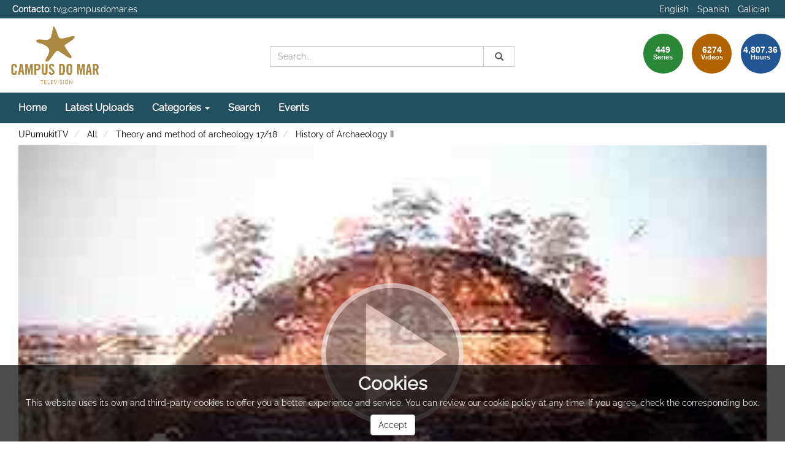

--- FILE ---
content_type: text/html; charset=UTF-8
request_url: https://tv.campusdomar.es/video/5a79bd7c1f56a8a942550041
body_size: 6524
content:
<!doctype html>
<html class="" lang="en">
<head>
                <meta name="viewport" content="initial-scale=1">
        <meta http-equiv="X-UA-Compatible" content="IE=edge,chrome=1">
        <meta charset="UTF-8"/>
                    <meta name="robots" content="index, follow"/>
                <meta name="revisit-after" content="1 days"/>
        <meta name="language" content="en"/>
        <meta name="keywords" content="webtv, tv, University, teltek, pumukit - Antiquity,history,cultures,ancient Greece,ancient Rome"/>
    
                            <meta property="og:url" content="https://tv.campusdomar.es/video/5a79bd7c1f56a8a942550041" />
        <meta property="og:type" content="video.other" />
        <meta property="og:title" content="History of Archaeology II" />
        <meta property="og:description" content="General introduction to Archeology as a discipline or specific historical science in its theoretical, practical and patrimonial dimensions.
Study of the specificity and characteristics of archaeological evidence.
Explanation, understanding and application of archaeological methodology as a means of historical knowledge." />
        <meta property="og:image" content="https://tv.campusdomar.es/uploads/pic/5a79bd7c1f56a8a942550041/teoria.jpg" />
        <title>CAMPUS DO MAR TV - History of Archaeology II</title>

            <link href="/bundles/pumukitwebtv/css/bootstrap.min.css" type="text/css" rel="stylesheet" media="screen"/>
        <link href="/bundles/pumukitwebtv/css/font-awesome.min.css" type="text/css" rel="stylesheet" media="screen"/>
        <link href="/webtv/css/webtv.css" type="text/css" rel="stylesheet" media="screen"/>
            
                <script src="/bundles/pumukitwebtv/js/jquery.min.js"></script>
        <script src="/bundles/pumukitwebtv/js/bootstrap.min.js"></script>
        <script src="/bundles/pumukitwebtv/js/template_video.js"></script>
    
    <script>
        $(document).ready(function() {
            $.ajax({
                url: "/security/edit/5a79bd7c1f56a8a942550041",
                method: 'GET',
                success: function (response) {
                    $('.edit-button').html(response);
                }
            });
        });
    </script>

            <link rel="icon" type="image/x-icon" href="/images/favicon.png" />
    </head>

<body class="">
    
        <header>
            <div class="container-fluid header-pmk">
        <div class="container-fluid header-top-pmk">
    <div class="container-fluid">
        <div class="row">
            <div class="col-xs-6 contact">
                <strong>Contacto:</strong>
                <a href="mailto:tv@campusdomar.es">
                    tv@campusdomar.es
                </a>
            </div>

            <div class="col-xs-6 language-pmk text-right">
                <ul class="list-inline languages">
                    <li>
            <a href="/locale/en" class="language_option language-active" title="Language - English">
                English
            </a>
        </li>
                    <li>
            <a href="/locale/es" class="language_option " title="Language - Spanish">
                Spanish
            </a>
        </li>
                    <li>
            <a href="/locale/gl" class="language_option " title="Language - Galician">
                Galician
            </a>
        </li>
    </ul>

            </div>
        </div>
    </div>
</div>
    <div class="container-fluid header-bottom-pmk">
    <div class="container-fluid">
        <div class="header-logo">
            <div class="col-xs-6 col-sm-4 col-md-4">
                                    <a href="https://tv.campusdomar.es/">
    <img src="/images/logo-tv.png" class="img-responsive" style="max-height:100%; max-width: 150px; margin-top: 10px;" alt="Logo. Go to homepage"/>
</a>
                            </div>

            <div class="hidden-xs col-sm-4 col-md-4">
                
<div class="search-box">
    <form class="input-group stylish-input-group" role="search" method="get" action="/searchmultimediaobjects">
        <label for="search-box-desktop" class="sr-only">
            Search        </label>
        <input type="text" class="form-control" placeholder="Search..." name="search" id="search-box-desktop" />
        <span class="input-group-addon">
            <span class="sr-only">
                Submit            </span>
            <button type="submit" style="border:0;background:transparent;" aria-label="Search">
                <span class="sr-only">
                    Search                </span>
                <span class="glyphicon glyphicon-search"></span>
            </button>
        </span>
    </form>
</div>
            </div>

            <div class="col-xs-6 col-sm-4 col-md-4">
                <div class="stats">
    <div class="col-xs-10 col-sm-8 col-md-6 pull-right" id="total">
        <div class="row">
            <div class="col-xs-4 col-sm-4 col-md-4">
                <div class="stats-circle stats-circle-1 text-center center-block">
                    <span>449</span>
                    <div class="stats-label">Series</div>
                </div>
            </div>
            <div class="col-xs-4 col-sm-4 col-md-4">
                <div class="stats-circle stats-circle-2 text-center center-block">
                    <span>6274</span>
                    <div class="stats-label">Videos</div>
                </div>
            </div>
            <div class="col-xs-4 col-sm-4 col-md-4">
                <div class="stats-circle stats-circle-3 text-center center-block">
                    <span>4,807.36</span>
                    <div class="stats-label">Hours</div>
                </div>
            </div>
        </div>
    </div>
</div>

            </div>
        </div>
    </div>
</div>
</div>

            <div class="template-menu-pmk">
                <div class="container-fluid menu-pmk">
    <div class="container-fluid">
        <div class="row">
            <nav class="navbar navbar-default navbar-custom">
                <div class="navbar-header">
                    <div class="visible-xs col-xs-9">
                        
<div class="search-box">
    <form class="input-group stylish-input-group" role="search" method="get" action="/searchmultimediaobjects">
        <label for="search-box-base" class="sr-only">
            Search        </label>
        <input type="text" class="form-control" placeholder="Search..." name="search" id="search-box-base" />
        <span class="input-group-addon">
            <span class="sr-only">
                Submit            </span>
            <button type="submit" style="border:0;background:transparent;" aria-label="Search">
                <span class="sr-only">
                    Search                </span>
                <span class="glyphicon glyphicon-search"></span>
            </button>
        </span>
    </form>
</div>
                    </div>

                    <button type="button" class="navbar-toggle collapsed" data-toggle="collapse" data-target="#horizontal-menu" aria-expanded="false">
                        <span class="sr-only">Toggle navigation</span>
                        <span class="icon-bar"></span>
                        <span class="icon-bar"></span>
                        <span class="icon-bar"></span>
                    </button>
                </div>

                <div id="horizontal-menu" class="collapse navbar-collapse">
                                            <ul class="nav navbar-nav navbar-custom-links">
    <li>
        <a href="/">
            Home        </a>
    </li>
    <li>
        <a href="/latestuploads" title="Latest Uploads">
            Latest Uploads        </a>
    </li>
    <li class="dropdown">
        <a id="categories" href="#"  class="dropdown-toggle" data-toggle="dropdown" role="button" aria-haspopup="true" aria-expanded="false" title="Categories">
            Categories            <span class="caret"></span>
        </a>
        <ul class="dropdown-menu" aria-labelledby="categories">
            <li>
                <a href="/mediateca" title="Mediateca">
                   Mediateca                </a>
            </li>
            <li>
                <a href="/series/tag/PUDECONGRESSES" title="Congresses">
                   Congresses                </a>
            </li>
            <li>
                <a href="/series/tag/PUDEPRESS" title="Press Area">
                   Press Area                </a>
            </li>
            <li>
                <a href="/lectures" title="Recorded lectures">
                   Recorded lectures                </a>
            </li>
        </ul>

    </li>
    <li>
        <a href="/searchmultimediaobjects" title="Search">
            Search        </a>
    </li>
    <li>
    <a href="/events/" title="Events">
        Events    </a>
</li>

</ul>
                                    </div>
            </nav>
        </div>
    </div>
</div>
            </div>
        </header>

        <main>
                            <div class="container-fluid breadcrumb-pmk">
    <div class="container-fluid">
        <div class="row">
            <div class="col-xs-12">
                <ol class="breadcrumb breadcrumb-pmk-list">
                    <li>
                        <a href="/"  title="UPumukitTV">
                            UPumukitTV
                        </a>
                    </li>

                                            <li>
                            <a href="/mediateca"  title="All">
                                All
                            </a>
                        </li>
                    
                                            <li>
                            <a id="breadcrumbs_series_a" href="/series/5a6b2eda1f56a8660554f770"  title="Theory and method of archeology 17/18">
                                Theory and method of archeology 17/18
                            </a>
                        </li>
                    
                                            <li>
                            <a id="breadcrumbs_mmobj_a" href="/video/5a79bd7c1f56a8a942550041" class="active" aria-current="page" title="History of Archaeology II">
                                History of Archaeology II
                            </a>
                        </li>
                                    </ol>
            </div>
        </div>
    </div>
</div>

<script type="text/javascript">
    $(function () {
        var breadcrumbs_seriesa = $('#breadcrumbs_series_a');
        var breadcrumbs_mmobja = $('#breadcrumbs_mmobj_a');
        if (!breadcrumbs_mmobja.length && !breadcrumbs_seriesa.length) {
            return false;
        }
        var breadcrumbLiHeight = ($('.breadcrumb li').first().height()) + 8;
        var breadcrumbHeight = ($('.breadcrumb').height());
        var breadcrumbSeriesTitle = breadcrumbs_seriesa.height();
        var appendSeries, appendMultimediaObject = false;
        while (((breadcrumbSeriesTitle + 3) > breadcrumbLiHeight) || (breadcrumbHeight > breadcrumbLiHeight)) {
            if (breadcrumbs_seriesa.text().trim().length > 20) {
                breadcrumbs_seriesa.text(breadcrumbs_seriesa.text().substring(0, breadcrumbs_seriesa.text().trim().length - 1));
                appendSeries = true;
            } else {
                breadcrumbs_mmobja.text(breadcrumbs_mmobja.text().substring(0, breadcrumbs_mmobja.text().trim().length - 1));
                if(breadcrumbs_mmobja.text().trim().length < 20) {
                    break;
                }
                appendMultimediaObject = true;
            }
            breadcrumbSeriesTitle = $('.breadcrumb').height();
            breadcrumbHeight = ($('.breadcrumb').height());
        }
        if (appendMultimediaObject) breadcrumbs_mmobja.append("...");
        if (appendSeries) breadcrumbs_seriesa.append("...");
    });
</script>

            
            
            <div class="container-fluid content-pmk">
                                    <div class="container-fluid main-content">
                        <div class="row">
                                                            
    <div class="video-page">
        <div class="col-xs-12">
            <h1 class="qa-player-title video-title">
                History of Archaeology II
                <span class="pull-right edit-button"></span>
            </h1>
        </div>

        <div class="col-xs-12 col-md-7 col-lg-8">
            
                    <script>
    function resizeFrame(elem) {
        var width = $(elem).width();
        var height = width / 16 * 9;
        $(elem).height(height);
    }

    $(window).resize(function () {
        resizeFrame($('#paellaiframe'));
    });

    $(window).on("load", function() {
        $("#paellaiframe").focus();
    });
</script>

        
    
    
<iframe src="/videoplayer/5a79bd7c1f56a8a942550041?autostart=true"
        id="paellaiframe"
        frameborder="0"
        width="100%"
        onload="resizeFrame(this)"
        height="500px"
        scrolling="no"
        title="player"
        allowfullscreen>
</iframe>

                            <div class="row">
    <div class="qa-player-tags col-xs-12 tags-info-pmk">
    <ul class="list-group list-inline">
                    <li>
                <span class="label label-default label-pmk">
                    <a href="/multimediaobjects/tag/TECHOPENCAST" title="Opencast">
                        Opencast
                    </a>
                </span>
            </li>
                    <li>
                <span class="label label-default label-pmk">
                    <a href="/multimediaobjects/tag/PLACE0161PRECINCT290" title="2.1 - Automatic recording classroom">
                        2.1 - Automatic recording classroom
                    </a>
                </span>
            </li>
                    <li>
                <span class="label label-default label-pmk">
                    <a href="/multimediaobjects/tag/PLACE0161" title="Facultades Building. Campus de Ourense">
                        Facultades Building. Campus de Ourense
                    </a>
                </span>
            </li>
            </ul>
</div>
</div>

<div class="row">
    <div class="qa-player-recording-date col-xs-12 text-right">
        Recording date: Feb 5, 2018
    </div>
</div>

<div class="row">
    <div class="qa-player-viewed col-xs-12 text-right">
        Viewed: 196
                    times            </div>
</div>


<div class="row">
    <div class="col-xs-12 video-subtitle">
        
        <p class="qa-player-description description">
            General introduction to Archeology as a discipline or specific historical science in its theoretical, practical and patrimonial dimensions.<br />
Study of the specificity and characteristics of archaeological evidence.<br />
Explanation, understanding and application of archaeological methodology as a means of historical knowledge.
        </p>

        <div class="qa-player-license text-left video-license">
                    </div>

                                    <div class="qa-player-series video-series">
                    series:
                    <a href="/series/5a6b2eda1f56a8660554f770">
                        Theory and method of archeology 17/18
                    </a>
                </div>
                    
                    <ul class="qa-player-roles persons">
                                                <li class="list-group-item list-group-item-custom">
                        <div class="qa-player-role-actor person">
                            :
                                                            Mr. Fermín Pérez Losada
                                                    </div>
                        Department of History, Art and Geography, Univesity of Vigo
                    </li>
                                    </ul>
        </div>
</div>
<br>
<div class="row">
    <div class="col-sm-6">
        <div class="panel panel-default panel-pmk">
            <div class="panel-heading">
                <h2 class="panel-title">
                    Attachments                </h2>
            </div>
            <div class="panel-body">
                
                <ul class="list-group">
                    
                    
                                    </ul>
                                    <strong>There are no attachments</strong>
                            </div>
        </div>
    </div>
    <div class="col-sm-6">
                                
<div class="panel panel-default panel-pmk">
    <div class="panel-heading" data-toggle="collapse" data-target="#shareBars" aria-expanded="false" aria-controls="shareBars" role="button">
        <h2 class="panel-title">
            Share this video        </h2>
    </div>
    <div class="panel-body">
        <div class="qa-player-share-facebook col-md-4 col-md-offset-2 text-center block_facebook">
            <div class="fb-share-button" data-href="https://tv.campusdomar.es/video/5a79bd7c1f56a8a942550041" data-layout="button" data-size="large"></div>
        </div>
        <div class="qa-player-share-twitter col-md-4 text-center block_twitter">
            <a target="_blank" href="https://twitter.com/intent/tweet?text=History of Archaeology II&url=https://tv.campusdomar.es/video/5a79bd7c1f56a8a942550041" title="Share on Twitter">
                <i class="fa fa-twitter fa-2x"></i>
            </a>
        </div>
    </div>
    <ul class="list-group">
        <li class="list-group-item list-group-item-pmk">
            <div class="qa-player-share-url share_url">
                <span>URL:</span>
                <input type="text" value="https://tv.campusdomar.es/video/5a79bd7c1f56a8a942550041" aria-label="share-url" onclick="this.select()" style="width: 70%; border: 1px solid #ccc; float:right; padding: 0; margin: 0;" readonly="readonly" />
            </div>
        </li>
        <li class="list-group-item list-group-item-pmk">
            <div class="qa-player-share-iframe share_url share_iframe">
                <span>IFRAME:</span>
                                                <input type="text" value="<iframe src='https://tv.campusdomar.es/iframe/5a79bd7c1f56a8a942550041' id='pumukitiframe' frameborder='0' border='0' width='560' height='315' allowfullscreen></iframe>" aria-label="share-iframe" onclick="this.select()" style="width: 70%; border: 1px solid #ccc; float:right; padding: 0; margin: 0;" readonly="readonly" />
            </div>
        </li>
    </ul>
</div>

<script>
    (function(d, s, id) {
        var js, fjs = d.getElementsByTagName(s)[0];
        if (d.getElementById(id)) return;
        js = d.createElement(s); js.id = id;
        js.src = "https://connect.facebook.net/en_US/sdk.js#xfbml=1&version=v3.0";
        fjs.parentNode.insertBefore(js, fjs);
    }(document, 'script', 'facebook-jssdk'));
</script>
    </div>
</div>
<br>

                    </div>

        <div class="col-xs-12 col-md-5 col-lg-4">
            <div class="same-series">
                <div class="panel panel-default panel-pmk panel-series">
        <div class="panel-heading">
            <h2 class="panel-title">
                Videos from same Series            </h2>
        </div>
        <div class="panel-body">
                                <div class="col-xs-12 col-sm-12 col-md-12 image_representation">
    <div class="row ">
        <a href="/video/5a6b2eda1f56a8660554f772" title="Presentation of the subject: Theory and method of archeology">
            <div class="col-sm-6 col-md-5">
                <div class="embed-responsive embed-responsive-16by9">
                    <div class="embed-responsive-item text-center">
                        <img alt="Presentation of the subject: Theory and method of archeology" src="/uploads/pic/5a6b2eda1f56a8660554f772/fermin.jpg" class="img-responsive img_adapter_4_3" />
                    </div>
                </div>
            </div>
            <div class="col-sm-6 col-md-7">
                                    <div class="caption">
                        <p class="title_image_representation">
                            Presentation of the subject: Theory and method of archeology
                        </p>

                        
                                            </div>
                            </div>
        </a>
    </div>
</div>
                                <div class="col-xs-12 col-sm-12 col-md-12 image_representation">
    <div class="row ">
        <a href="/video/5a6b36101f56a8bb2654edd3" title="Concept and characteristics of archeology I">
            <div class="col-sm-6 col-md-5">
                <div class="embed-responsive embed-responsive-16by9">
                    <div class="embed-responsive-item text-center">
                        <img alt="Concept and characteristics of archeology I" src="/uploads/pic/5a6b36101f56a8bb2654edd3/metodo.jpg" class="img-responsive img_adapter_4_3" />
                    </div>
                </div>
            </div>
            <div class="col-sm-6 col-md-7">
                                    <div class="caption">
                        <p class="title_image_representation">
                            Concept and characteristics of archeology I
                        </p>

                        
                                            </div>
                            </div>
        </a>
    </div>
</div>
                                <div class="col-xs-12 col-sm-12 col-md-12 image_representation">
    <div class="row ">
        <a href="/video/5a6f49c91f56a8b32654eefa" title="Concept and characteristics of archeology II">
            <div class="col-sm-6 col-md-5">
                <div class="embed-responsive embed-responsive-16by9">
                    <div class="embed-responsive-item text-center">
                        <img alt="Concept and characteristics of archeology II" src="/uploads/pic/5a6f49c91f56a8b32654eefa/TEORIA-Y-METODO.jpg" class="img-responsive img_adapter_4_3" />
                    </div>
                </div>
            </div>
            <div class="col-sm-6 col-md-7">
                                    <div class="caption">
                        <p class="title_image_representation">
                            Concept and characteristics of archeology II
                        </p>

                        
                                            </div>
                            </div>
        </a>
    </div>
</div>
                                <div class="col-xs-12 col-sm-12 col-md-12 image_representation">
    <div class="row ">
        <a href="/video/5a743d4e1f56a8ae2654f174" title="Concept and characteristics of Archaeology III + History of Archaeology I">
            <div class="col-sm-6 col-md-5">
                <div class="embed-responsive embed-responsive-16by9">
                    <div class="embed-responsive-item text-center">
                        <img alt="Concept and characteristics of Archaeology III + History of Archaeology I" src="/uploads/pic/5a743d4e1f56a8ae2654f174/arte.jpg" class="img-responsive img_adapter_4_3" />
                    </div>
                </div>
            </div>
            <div class="col-sm-6 col-md-7">
                                    <div class="caption">
                        <p class="title_image_representation">
                            Concept and characteristics of Archaeology III + History of Archaeology I
                        </p>

                        
                                            </div>
                            </div>
        </a>
    </div>
</div>
                                <div class="col-xs-12 col-sm-12 col-md-12 image_representation">
    <div class="row ">
        <a href="/video/5a79bd7c1f56a8a942550041" title="History of Archaeology II">
            <div class="col-sm-6 col-md-5">
                <div class="embed-responsive embed-responsive-16by9">
                    <div class="embed-responsive-item text-center">
                        <img alt="History of Archaeology II" src="/uploads/pic/5a79bd7c1f56a8a942550041/teoria.jpg" class="img-responsive img_adapter_4_3" />
                    </div>
                </div>
            </div>
            <div class="col-sm-6 col-md-7">
                                    <div class="caption">
                        <p class="title_image_representation">
                            History of Archaeology II
                        </p>

                        
                                            </div>
                            </div>
        </a>
    </div>
</div>
                                <div class="col-xs-12 col-sm-12 col-md-12 image_representation">
    <div class="row ">
        <a href="/video/5a7b27d41f56a8b82654f31c" title="History of Archaeology III">
            <div class="col-sm-6 col-md-5">
                <div class="embed-responsive embed-responsive-16by9">
                    <div class="embed-responsive-item text-center">
                        <img alt="History of Archaeology III" src="/uploads/pic/5a7b27d41f56a8b82654f31c/reina.jpg" class="img-responsive img_adapter_4_3" />
                    </div>
                </div>
            </div>
            <div class="col-sm-6 col-md-7">
                                    <div class="caption">
                        <p class="title_image_representation">
                            History of Archaeology III
                        </p>

                        
                                            </div>
                            </div>
        </a>
    </div>
</div>
                                <div class="col-xs-12 col-sm-12 col-md-12 image_representation">
    <div class="row ">
        <a href="/video/5a95111e1f56a8a075550d90" title="The Birth of scientific archaeology">
            <div class="col-sm-6 col-md-5">
                <div class="embed-responsive embed-responsive-16by9">
                    <div class="embed-responsive-item text-center">
                        <img alt="The Birth of scientific archaeology" src="/uploads/pic/5a95111e1f56a8a075550d90/nacimiento.jpg" class="img-responsive img_adapter_4_3" />
                    </div>
                </div>
            </div>
            <div class="col-sm-6 col-md-7">
                                    <div class="caption">
                        <p class="title_image_representation">
                            The Birth of scientific archaeology
                        </p>

                        
                                            </div>
                            </div>
        </a>
    </div>
</div>
                                <div class="col-xs-12 col-sm-12 col-md-12 image_representation">
    <div class="row ">
        <a href="/video/5a95112c1f56a8a4425506e1" title="Archaeological theories of the first half of the twentieth century">
            <div class="col-sm-6 col-md-5">
                <div class="embed-responsive embed-responsive-16by9">
                    <div class="embed-responsive-item text-center">
                        <img alt="Archaeological theories of the first half of the twentieth century" src="/uploads/pic/5a95112c1f56a8a4425506e1/metodo2.jpg" class="img-responsive img_adapter_4_3" />
                    </div>
                </div>
            </div>
            <div class="col-sm-6 col-md-7">
                                    <div class="caption">
                        <p class="title_image_representation">
                            Archaeological theories of the first half of the twentieth century
                        </p>

                        
                                            </div>
                            </div>
        </a>
    </div>
</div>
                                <div class="col-xs-12 col-sm-12 col-md-12 image_representation">
    <div class="row ">
        <a href="/video/5a97aa6b8f4208081de1e8a0" title="Archaeological theory">
            <div class="col-sm-6 col-md-5">
                <div class="embed-responsive embed-responsive-16by9">
                    <div class="embed-responsive-item text-center">
                        <img alt="Archaeological theory" src="/uploads/pic/5a97aa6b8f4208081de1e8a0/fermin2.jpg" class="img-responsive img_adapter_4_3" />
                    </div>
                </div>
            </div>
            <div class="col-sm-6 col-md-7">
                                    <div class="caption">
                        <p class="title_image_representation">
                            Archaeological theory
                        </p>

                        
                                            </div>
                            </div>
        </a>
    </div>
</div>
                                <div class="col-xs-12 col-sm-12 col-md-12 image_representation">
    <div class="row ">
        <a href="/video/5a9fd5378f4208156ce1e4f2" title="The Archaeological evidence I">
            <div class="col-sm-6 col-md-5">
                <div class="embed-responsive embed-responsive-16by9">
                    <div class="embed-responsive-item text-center">
                        <img alt="The Archaeological evidence I" src="/uploads/pic/5a9fd5378f4208156ce1e4f2/CASTRO.jpg" class="img-responsive img_adapter_4_3" />
                    </div>
                </div>
            </div>
            <div class="col-sm-6 col-md-7">
                                    <div class="caption">
                        <p class="title_image_representation">
                            The Archaeological evidence I
                        </p>

                        
                                            </div>
                            </div>
        </a>
    </div>
</div>
                                <div class="col-xs-12 col-sm-12 col-md-12 image_representation">
    <div class="row ">
        <a href="/video/5a9fed9f8f4208126ce1e4ea" title="The Archaeological evidence II">
            <div class="col-sm-6 col-md-5">
                <div class="embed-responsive embed-responsive-16by9">
                    <div class="embed-responsive-item text-center">
                        <img alt="The Archaeological evidence II" src="/uploads/pic/5a9fed9f8f4208126ce1e4ea/evidencia.jpg" class="img-responsive img_adapter_4_3" />
                    </div>
                </div>
            </div>
            <div class="col-sm-6 col-md-7">
                                    <div class="caption">
                        <p class="title_image_representation">
                            The Archaeological evidence II
                        </p>

                        
                                            </div>
                            </div>
        </a>
    </div>
</div>
                                <div class="col-xs-12 col-sm-12 col-md-12 image_representation">
    <div class="row ">
        <a href="/video/5aa2476d8f4208216ce1e57b" title="The Archaeological evidence III">
            <div class="col-sm-6 col-md-5">
                <div class="embed-responsive embed-responsive-16by9">
                    <div class="embed-responsive-item text-center">
                        <img alt="The Archaeological evidence III" src="/uploads/pic/5aa2476d8f4208216ce1e57b/arqu.jpg" class="img-responsive img_adapter_4_3" />
                    </div>
                </div>
            </div>
            <div class="col-sm-6 col-md-7">
                                    <div class="caption">
                        <p class="title_image_representation">
                            The Archaeological evidence III
                        </p>

                        
                                            </div>
                            </div>
        </a>
    </div>
</div>
                    </div>
    </div>

    <script>
        $(function() {
            var element = document.querySelector('.current');
            var panel = document.querySelector('.panel-series .panel-body');
            if (panel && element) {
                panel.scrollTop = element.offsetTop - 200;
            }
        });
    </script>


    </div>

<div class="related-videos">
        <div class="panel panel-default panel-pmk panel-related">
        <div class="panel-heading">
            <h2 class="panel-title">
                Videos you may also be interested in            </h2>
        </div>
        <div class="panel-body">
                            There are no videos with these specifications                    </div>
    </div>

</div>
        </div>
    </div>

            <script>
            $("#paellaiframe").detach().prependTo(".main-content");
        </script>
    
                                                    </div>
                    </div>
                            </div>

                    </main>

        <footer role="contentinfo" class="footer-pmk">
            <div class="container footer-content-pmk">
            <div class="row">
    <div class="col-xs-12 col-sm-12 col-md-12">
        <img class="img-responsive footer-logos" src="/images/footer/logos-pie2.png">
    </div>
</div>
<div class="row">
    <div class="col-xs-12 col-sm-12 col-md-12">
        <p class="text-center">
            Project funded by the Ministry of Education in the framework of the International Campus of Excellence programme and the Ministry of Economy and Competitiveness in the framework of the National R&amp;D&amp;I Plan. Project CEI10-1-0006 infrastructures funded by the Spanish Ministry of Economy and Competitiveness in the framework of the programme INNOCAMPUS anda co-funded with European Regional Development Funds (FEDER).
        </p>
    </div>
</div>
    </div>
            
            <div class="container-fluid powered_by">
                <div class="row">
                                        <div class="container text-right">
                        <img alt="PuMuKIT icon" src="/bundles/pumukitwebtv/images/favicon.ico" />
                        <a href="https://pumukit.org">
                            Powered by <span class="version">PuMuKIT 4.2.4</span>
                        </a>
                    </div>
                </div>
            </div>
        </footer>
        
            <div id="headercookie" class="cookielaw">
        <div class="titlecookie">
            Cookies
        </div>
        <div class="textcookie">
            This website uses its own and third-party cookies to offer you a better experience and service. You can review our cookie policy at any time. If you agree, check the corresponding box.

            <div class="clearfix"></div>
            <button id="btn-accept-cookies" class="btn btn-default btn-accept-cookies" style="margin-top: 9px">Accept</button>
        </div>
    </div>

<script type="text/javascript">
    insertCookieUser("tv.campusdomar.es");

    $('.btn-accept-cookies').on('click', function(event) {
        event.preventDefault();
        setCookie("tv.campusdomar.es", "full", 0);
        $('#headercookie').hide();
    });

    function insertCookieUser(domain) {
        let pumukitCookie = getCookie(domain);
        if (pumukitCookie == null || typeof pumukitCookie == 'undefined' || (typeof pumukitCookie != 'undefined' && pumukitCookie.indexOf("full") === -1)) {
            $('#headercookie').show();
        } else {
            $('#headercookie').hide();
        }
    }

    function setCookie(name,value,days) {
        var expires = "";
        if (days) {
            var date = new Date();
            date.setTime(date.getTime() + (days*24*60*60*1000));
            expires = "; expires=" + date.toUTCString();
        }
        document.cookie = name + "=" + (value || "")  + expires + "; path=/";
    }

    function getCookie(name) {
        var nameEQ = name + "=";
        var ca = document.cookie.split(';');
        for(let i=0;i < ca.length;i++) {
            let c = ca[i];
            while (c.charAt(0) == ' ') c = c.substring(1,c.length);
            if (c.indexOf(nameEQ) == 0) return c.substring(nameEQ.length,c.length);
        }
        return null;
    }
</script>
    </body>
</html>


--- FILE ---
content_type: text/html; charset=UTF-8
request_url: https://tv.campusdomar.es/videoplayer/5a79bd7c1f56a8a942550041?autostart=true
body_size: 671
content:
<!doctype html>
<html class="" lang="en">
<head>
      <meta name="viewport" content="user-scalable=no, initial-scale=1.0, maximum-scale=1.0, width=device-width">
    <base href="/bundles/pumukitpaellaplayer/paella/">
          <meta name="viewport" content="initial-scale=1">
        <meta http-equiv="X-UA-Compatible" content="IE=edge,chrome=1">
        <meta charset="UTF-8"/>
                    <meta name="robots" content="index, follow"/>
                <meta name="revisit-after" content="1 days"/>
        <meta name="language" content="en"/>
        <meta name="keywords" content="webtv, tv, University, teltek, pumukit }}"/>
    
    <title>CAMPUS DO MAR TV </title>

                <link href="/bundles/pumukitwebtv/css/bootstrap.min.css" type="text/css" rel="stylesheet" media="screen"/>
        <link href="/bundles/pumukitwebtv/css/font-awesome.min.css" type="text/css" rel="stylesheet" media="screen"/>
        <link href="/webtv/css/webtv.css" type="text/css" rel="stylesheet" media="screen"/>
            
    
                    <script src="/bundles/pumukitwebtv/js/jquery.min.js"></script>
        <script src="/bundles/pumukitwebtv/js/bootstrap.min.js"></script>
        <script src="/bundles/pumukitwebtv/js/template_video.js"></script>
    
    <script type="text/javascript" src="/bundles/pumukitpaellaplayer/paella/dist/teltek-paella-player-2024-11-26.js"></script>

    <script>
        function resizeFrame(elem) {
            var width = $(elem).width();
            var height = width / 16 * 9;
            $(elem).height(height);
        }

        $(window).resize(function () {
            resizeFrame($('#player-container'));
        });

        $(window).on("load", function() {
            resizeFrame($('#player-container'));
        });
    </script>

            <link rel="icon" type="image/x-icon" href="/images/favicon.png" />
    </head>

<body class="">
    
    <div id="player-container"></div>

    <script>
            localStorage.setItem('opencast_host', "https\u003A\/\/ocengage.tv.uvigo.es");
    var isOpencast = "afbc78ce\u002D4738\u002D4d4b\u002Dbfc2\u002De5cb07147951";
    if(isOpencast) {
        localStorage.setItem('opencastId',"afbc78ce\u002D4738\u002D4d4b\u002Dbfc2\u002De5cb07147951");
    } else {
        localStorage.removeItem('opencastId');
    }

    var username = "anonymous";
    var useremail = "anonymous\u0040pumukit.org";
    </script>
</body>
</html>
